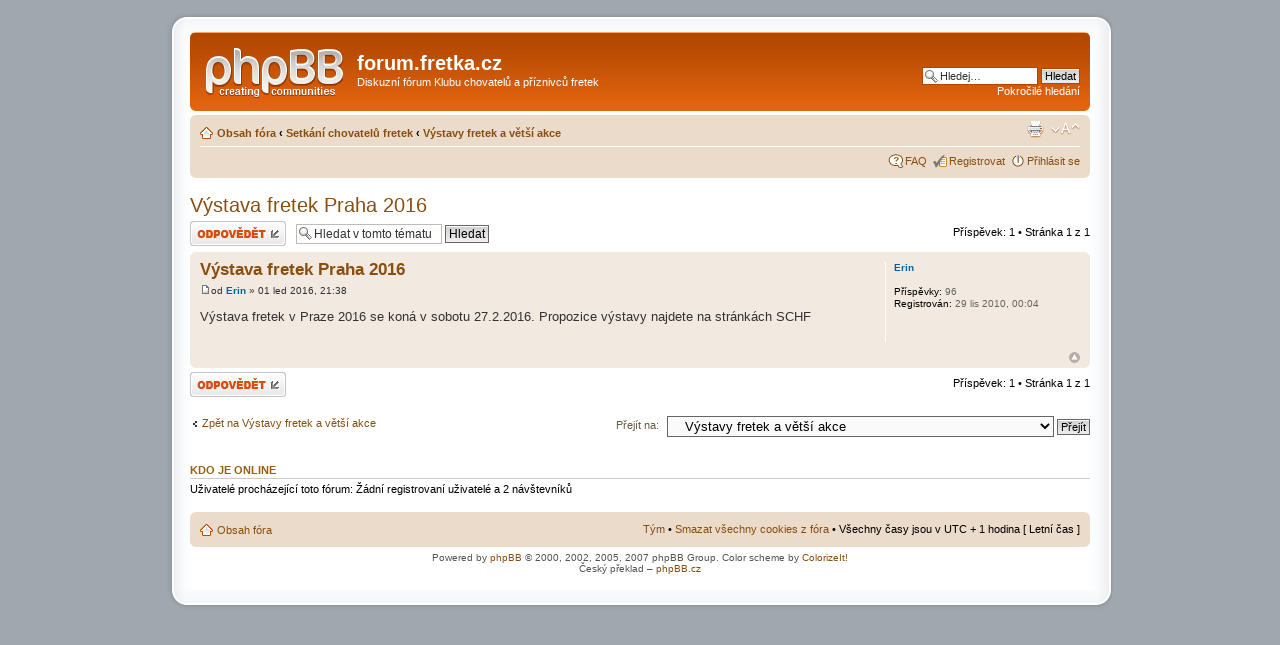

--- FILE ---
content_type: text/html; charset=UTF-8
request_url: http://phpbb3.fretka.cz/viewtopic.php?f=61&p=14418&sid=436b255903bb6aab77440912503d9ef9
body_size: 20116
content:
<!DOCTYPE html PUBLIC "-//W3C//DTD XHTML 1.0 Strict//EN" "http://www.w3.org/TR/xhtml1/DTD/xhtml1-strict.dtd">
<html xmlns="http://www.w3.org/1999/xhtml" dir="ltr" lang="cs-cz" xml:lang="cs-cz">
<head>

<meta http-equiv="content-type" content="text/html; charset=UTF-8" />
<meta http-equiv="content-style-type" content="text/css" />
<meta http-equiv="content-language" content="cs-cz" />
<meta http-equiv="imagetoolbar" content="no" />
<meta name="resource-type" content="document" />
<meta name="distribution" content="global" />
<meta name="copyright" content="2000, 2002, 2005, 2007 phpBB Group" />
<meta name="keywords" content="" />
<meta name="description" content="" />
<meta http-equiv="X-UA-Compatible" content="IE=EmulateIE7" />

<title>forum.fretka.cz &bull; Zobrazit téma - Výstava fretek Praha 2016</title>

<!--
  phpBB style name: prosilver
  Based on style:   prosilver (this is the default phpBB3 style)
  Original author:  Tom Beddard ( http://www.subBlue.com/ )
  Modified by:

  NOTE: This page was generated by phpBB, the free open-source bulletin board package.
        The phpBB Group is not responsible for the content of this page and forum. For more information
        about phpBB please visit http://www.phpbb.com
-->

<script type="text/javascript">
// <![CDATA[
  var jump_page = 'Napište číslo stránky, na kterou chcete přejít:';
  var on_page = '1';
  var per_page = '';
  var base_url = '';
  var style_cookie = 'phpBBstyle';
  var style_cookie_settings = '; path=/; domain=phpbb3.fretka.cz';
  var onload_functions = new Array();
  var onunload_functions = new Array();

  

  /**
  * Find a member
  */
  function find_username(url)
  {
    popup(url, 760, 570, '_usersearch');
    return false;
  }

  /**
  * New function for handling multiple calls to window.onload and window.unload by pentapenguin
  */
  window.onload = function()
  {
    for (var i = 0; i < onload_functions.length; i++)
    {
      eval(onload_functions[i]);
    }
  }

  window.onunload = function()
  {
    for (var i = 0; i < onunload_functions.length; i++)
    {
      eval(onunload_functions[i]);
    }
  }

// ]]>
</script>
<script type="text/javascript" src="./styles/prosilver/template/styleswitcher.js"></script>
<script type="text/javascript" src="./styles/prosilver/template/forum_fn.js"></script>

<link href="./styles/prosilver/theme/print.css" rel="stylesheet" type="text/css" media="print" title="printonly" />
<link href="./style.php?id=11&amp;lang=cs&amp;sid=d6e10dceb8474f3d5277f032c1e0adb8" rel="stylesheet" type="text/css" media="screen, projection" />

<link href="./styles/prosilver/theme/normal.css" rel="stylesheet" type="text/css" title="A" />
<link href="./styles/prosilver/theme/medium.css" rel="alternate stylesheet" type="text/css" title="A+" />
<link href="./styles/prosilver/theme/large.css" rel="alternate stylesheet" type="text/css" title="A++" />



</head>

<body id="phpbb" class="section-viewtopic ltr">

<div class="outside">
   <div class="top-left"></div><div class="top-center"></div><div class="top-right"></div>
      <div class="inside">
         <div class="notopgap">

<div id="wrap">
  <a id="top" name="top" accesskey="t"></a>
  <div id="page-header">
    <div class="headerbar">
      <div class="inner"><span class="corners-top"><span></span></span>

      <div id="site-description">
        <a href="./index.php?sid=d6e10dceb8474f3d5277f032c1e0adb8" title="Obsah fóra" id="logo"><img src="./styles/prosilver/imageset/site_logo.gif" width="139" height="52" alt="" title="" /></a>
        <h1>forum.fretka.cz</h1>
        <p>Diskuzní fórum Klubu chovatelů a příznivců fretek</p>
        <p class="skiplink"><a href="#start_here">Přejít na obsah</a></p>
      </div>

    
      <div id="search-box">
        <form action="./search.php?sid=d6e10dceb8474f3d5277f032c1e0adb8" method="post" id="search">
        <fieldset>
          <input name="keywords" id="keywords" type="text" maxlength="128" title="Hledat klíčová slova" class="inputbox search" value="Hledej…" onclick="if(this.value=='Hledej…')this.value='';" onblur="if(this.value=='')this.value='Hledej…';" />
          <input class="button2" value="Hledat" type="submit" /><br />
          <a href="./search.php?sid=d6e10dceb8474f3d5277f032c1e0adb8" title="Zobrazit možnosti rozšířeného hledání">Pokročilé hledání</a> <input type="hidden" name="sid" value="d6e10dceb8474f3d5277f032c1e0adb8" />

        </fieldset>
        </form>
      </div>
    

      <span class="corners-bottom"><span></span></span></div>
    </div>

    <div class="navbar">
      <div class="inner"><span class="corners-top"><span></span></span>

      <ul class="linklist navlinks">
        <li class="icon-home"><a href="./index.php?sid=d6e10dceb8474f3d5277f032c1e0adb8" accesskey="h">Obsah fóra</a>  <strong>&#8249;</strong> <a href="./viewforum.php?f=84&amp;sid=d6e10dceb8474f3d5277f032c1e0adb8">Setkání chovatelů fretek</a> <strong>&#8249;</strong> <a href="./viewforum.php?f=61&amp;sid=d6e10dceb8474f3d5277f032c1e0adb8">Výstavy fretek a větší akce</a></li>

        <li class="rightside"><a href="#" onclick="fontsizeup(); return false;" onkeypress="fontsizeup(); return false;" class="fontsize" title="Změnit velikost textu">Změnit velikost textu</a></li>

        <li class="rightside"><a href="./viewtopic.php?f=61&amp;t=1924&amp;sid=d6e10dceb8474f3d5277f032c1e0adb8&amp;view=print" title="Verze pro tisk" accesskey="p" class="print">Verze pro tisk</a></li>
      </ul>

      

      <ul class="linklist rightside">
        <li class="icon-faq"><a href="./faq.php?sid=d6e10dceb8474f3d5277f032c1e0adb8" title="Často kladené otázky">FAQ</a></li>
        <li class="icon-register"><a href="./ucp.php?mode=register&amp;sid=d6e10dceb8474f3d5277f032c1e0adb8">Registrovat</a></li>
          <li class="icon-logout"><a href="./ucp.php?mode=login&amp;sid=d6e10dceb8474f3d5277f032c1e0adb8" title="Přihlásit se" accesskey="l">Přihlásit se</a></li>
        
      </ul>

      <span class="corners-bottom"><span></span></span></div>
    </div>

  </div>

  <a name="start_here"></a>
  <div id="page-body">

     
<h2><a href="./viewtopic.php?f=61&amp;t=1924&amp;sid=d6e10dceb8474f3d5277f032c1e0adb8">Výstava fretek Praha 2016</a></h2>
<!-- NOTE: remove the style="display: none" when you want to have the forum description on the topic body -->

<div class="topic-actions">

	<div class="buttons">
	
		<div class="reply-icon"><a href="./posting.php?mode=reply&amp;f=61&amp;t=1924&amp;sid=d6e10dceb8474f3d5277f032c1e0adb8" title="Odeslat odpověď"><span></span>Odeslat odpověď</a></div>
	
	</div>

	
		<div class="search-box">
			<form method="post" id="topic-search" action="./search.php?sid=d6e10dceb8474f3d5277f032c1e0adb8">
			<fieldset>
				<input class="inputbox search tiny"  type="text" name="keywords" id="search_keywords" size="20" value="Hledat v&nbsp;tomto tématu" onclick="if(this.value=='Hledat v&nbsp;tomto tématu')this.value='';" onblur="if(this.value=='')this.value='Hledat v&nbsp;tomto tématu';" />
				<input class="button2" type="submit" value="Hledat" />
				<input type="hidden" value="1924" name="t" />
				<input type="hidden" value="msgonly" name="sf" />
			</fieldset>
			</form>
		</div>
	
		<div class="pagination">
			Příspěvek: 1
			 &bull; Stránka <strong>1</strong> z <strong>1</strong>
		</div>
	

</div>
<div class="clear"></div>


	<div id="p14418" class="post bg2">
		<div class="inner"><span class="corners-top"><span></span></span>

		<div class="postbody">
			

			<h3 class="first"><a href="#p14418">Výstava fretek Praha 2016</a></h3>
			<p class="author"><a href="./viewtopic.php?p=14418&amp;sid=d6e10dceb8474f3d5277f032c1e0adb8#p14418"><img src="./styles/prosilver/imageset/icon_post_target.gif" width="11" height="9" alt="Příspěvek" title="Příspěvek" /></a>od <strong><a href="./memberlist.php?mode=viewprofile&amp;u=161&amp;sid=d6e10dceb8474f3d5277f032c1e0adb8" style="color: #006699;" class="username-coloured">Erin</a></strong> &raquo; 01 led 2016, 21:38 </p>

			

			<div class="content">Výstava fretek v Praze 2016 se koná v sobotu 27.2.2016. Propozice výstavy najdete na stránkách SCHF</div>

			

		</div>

		
			<dl class="postprofile" id="profile14418">
			<dt>
				<a href="./memberlist.php?mode=viewprofile&amp;u=161&amp;sid=d6e10dceb8474f3d5277f032c1e0adb8" style="color: #006699;" class="username-coloured">Erin</a>
			</dt>

			

		<dd>&nbsp;</dd>

		<dd><strong>Příspěvky:</strong> 96</dd><dd><strong>Registrován:</strong> 29 lis 2010, 00:04</dd>

		</dl>
	

		<div class="back2top"><a href="#wrap" class="top" title="Nahoru">Nahoru</a></div>

		<span class="corners-bottom"><span></span></span></div>
	</div>

	<hr class="divider" />


<div class="topic-actions">
	<div class="buttons">
	
		<div class="reply-icon"><a href="./posting.php?mode=reply&amp;f=61&amp;t=1924&amp;sid=d6e10dceb8474f3d5277f032c1e0adb8" title="Odeslat odpověď"><span></span>Odeslat odpověď</a></div>
	
	</div>

	
		<div class="pagination">
			Příspěvek: 1
			 &bull; Stránka <strong>1</strong> z <strong>1</strong>
		</div>
	
</div>


	<p></p><p><a href="./viewforum.php?f=61&amp;sid=d6e10dceb8474f3d5277f032c1e0adb8" class="left-box left" accesskey="r">Zpět na Výstavy fretek a větší akce</a></p>

	<form method="post" id="jumpbox" action="./viewforum.php?sid=d6e10dceb8474f3d5277f032c1e0adb8" onsubmit="if(document.jumpbox.f.value == -1){return false;}">

	
		<fieldset class="jumpbox">
	
			<label for="f" accesskey="j">Přejít na:</label>
			<select name="f" id="f" onchange="if(this.options[this.selectedIndex].value != -1){ document.forms['jumpbox'].submit() }">
			
				<option value="-1">Vyberte fórum</option>
			<option value="-1">------------------</option>
				<option value="71">Diskuzní fórum Klubu chovatelů a příznivců fretek</option>
			
				<option value="143">&nbsp; &nbsp;Prosíme o pomoc pro Fretčí útulek Klubko (FUK)</option>
			
				<option value="72">&nbsp; &nbsp;Pravidla fóra Fretka.cz</option>
			
				<option value="73">&nbsp; &nbsp;Zprávy, oznámení, upozornění moderátorů - všeobecné info</option>
			
				<option value="95">&nbsp; &nbsp;Klub informuje</option>
			
				<option value="69">&nbsp; &nbsp;VETERINÁRNÍ PORADNA pro fretky</option>
			
				<option value="133">&nbsp; &nbsp;Babilon - Babylon - Βαβυλών - Вавилон - Bab-ilu - Babilonia</option>
			
				<option value="141">&nbsp; &nbsp;NABÍDKA MLÁĎAT</option>
			
				<option value="50">Pomoc fretkám</option>
			
				<option value="97">&nbsp; &nbsp;Fretčí útulek Klubko - FUK</option>
			
				<option value="66">&nbsp; &nbsp;Útulky pro fretky i jinou zvěř</option>
			
				<option value="52">&nbsp; &nbsp;Registr dárců krve fretek</option>
			
				<option value="51">&nbsp; &nbsp;Adopce - daruji nebo adoptuji fretku</option>
			
				<option value="53">&nbsp; &nbsp;Plemenná kniha fretek</option>
			
				<option value="86">&nbsp; &nbsp;Ztratila/našla se fretka</option>
			
				<option value="129">&nbsp; &nbsp;Jiná pomoc pro fretky</option>
			
				<option value="4">Rady a pomoc chovatelům fretek</option>
			
				<option value="68">&nbsp; &nbsp;Fretčí FAQ</option>
			
				<option value="80">&nbsp; &nbsp;Zdraví i nemoci fretek</option>
			
				<option value="134">&nbsp; &nbsp;&nbsp; &nbsp;PRVNÍ POMOC při náhlém problému</option>
			
				<option value="13">&nbsp; &nbsp;&nbsp; &nbsp;Očkování fretek</option>
			
				<option value="12">&nbsp; &nbsp;&nbsp; &nbsp;Nemoci fretek</option>
			
				<option value="11">&nbsp; &nbsp;&nbsp; &nbsp;Operace (i kastrace) fretek</option>
			
				<option value="109">&nbsp; &nbsp;&nbsp; &nbsp;Veterináři pro fretky</option>
			
				<option value="15">&nbsp; &nbsp;&nbsp; &nbsp;&nbsp; &nbsp;vet Praha</option>
			
				<option value="17">&nbsp; &nbsp;&nbsp; &nbsp;&nbsp; &nbsp;vet Jihočeský</option>
			
				<option value="25">&nbsp; &nbsp;&nbsp; &nbsp;&nbsp; &nbsp;vet Jihomoravský</option>
			
				<option value="19">&nbsp; &nbsp;&nbsp; &nbsp;&nbsp; &nbsp;vet Karlovarský</option>
			
				<option value="22">&nbsp; &nbsp;&nbsp; &nbsp;&nbsp; &nbsp;vet Královéhradecký</option>
			
				<option value="21">&nbsp; &nbsp;&nbsp; &nbsp;&nbsp; &nbsp;vet Liberecký</option>
			
				<option value="28">&nbsp; &nbsp;&nbsp; &nbsp;&nbsp; &nbsp;vet Moravskoslezský</option>
			
				<option value="26">&nbsp; &nbsp;&nbsp; &nbsp;&nbsp; &nbsp;vet Olomoucký</option>
			
				<option value="23">&nbsp; &nbsp;&nbsp; &nbsp;&nbsp; &nbsp;vet Pardubický</option>
			
				<option value="18">&nbsp; &nbsp;&nbsp; &nbsp;&nbsp; &nbsp;vet Plzeňský</option>
			
				<option value="16">&nbsp; &nbsp;&nbsp; &nbsp;&nbsp; &nbsp;vet Středočeský</option>
			
				<option value="20">&nbsp; &nbsp;&nbsp; &nbsp;&nbsp; &nbsp;vet Ústecký</option>
			
				<option value="24">&nbsp; &nbsp;&nbsp; &nbsp;&nbsp; &nbsp;vet Vysočina</option>
			
				<option value="27">&nbsp; &nbsp;&nbsp; &nbsp;&nbsp; &nbsp;vet Zlínský</option>
			
				<option value="114">&nbsp; &nbsp;&nbsp; &nbsp;&nbsp; &nbsp;vet Slovensko</option>
			
				<option value="146">&nbsp; &nbsp;&nbsp; &nbsp;Ceny veterinárních zákroků</option>
			
				<option value="125">&nbsp; &nbsp;Naše první fretka... a naše první druhá fretka, ano či ne?</option>
			
				<option value="58">&nbsp; &nbsp;Vybavení pro chov fretky</option>
			
				<option value="59">&nbsp; &nbsp;&nbsp; &nbsp;Bydlení pro fretku doma i venku</option>
			
				<option value="6">&nbsp; &nbsp;&nbsp; &nbsp;Krmiva, pamlsky, vitamíny pro fretku</option>
			
				<option value="7">&nbsp; &nbsp;&nbsp; &nbsp;Hygiena fretky</option>
			
				<option value="100">&nbsp; &nbsp;&nbsp; &nbsp;Na cestách a procházkách s fretkou</option>
			
				<option value="62">&nbsp; &nbsp;Výchova a výcvik fretky</option>
			
				<option value="63">&nbsp; &nbsp;&nbsp; &nbsp;Kousání a agresivita fretky</option>
			
				<option value="64">&nbsp; &nbsp;&nbsp; &nbsp;Je to čuně aneb (ne)čistotnost fretky</option>
			
				<option value="65">&nbsp; &nbsp;&nbsp; &nbsp;Zlobení, zlozvyky, zvláštnosti, povely, výcvik fretky</option>
			
				<option value="108">&nbsp; &nbsp;Fretka od říje až po mláďata</option>
			
				<option value="10">&nbsp; &nbsp;&nbsp; &nbsp;Říje fretek - samec i samice</option>
			
				<option value="76">&nbsp; &nbsp;&nbsp; &nbsp;Krytí a březost fretky</option>
			
				<option value="78">&nbsp; &nbsp;&nbsp; &nbsp;Porod a péče o mláďata</option>
			
				<option value="79">&nbsp; &nbsp;&nbsp; &nbsp;Falešná březost fretky</option>
			
				<option value="140">&nbsp; &nbsp;&nbsp; &nbsp;Zajímavosti a záludnosti chovu fretek, barvy, angory a jiné</option>
			
				<option value="87">&nbsp; &nbsp;INZERCE ZDARMA</option>
			
				<option value="132">&nbsp; &nbsp;&nbsp; &nbsp;Samci a samice ke krytí</option>
			
				<option value="89">&nbsp; &nbsp;&nbsp; &nbsp;Koupím freťata/fretku</option>
			
				<option value="90">&nbsp; &nbsp;&nbsp; &nbsp;Bazárek (koupě/prodej/výměna)</option>
			
				<option value="91">&nbsp; &nbsp;&nbsp; &nbsp;Hlídání fretek</option>
			
				<option value="92">&nbsp; &nbsp;&nbsp; &nbsp;Hledám někoho/něco</option>
			
				<option value="93">&nbsp; &nbsp;&nbsp; &nbsp;Jiná nabídka/poptávka</option>
			
				<option value="84">Setkání chovatelů fretek</option>
			
				<option value="61" selected="selected">&nbsp; &nbsp;Výstavy fretek a větší akce</option>
			
				<option value="29">&nbsp; &nbsp;Fretcházkování</option>
			
				<option value="30">&nbsp; &nbsp;&nbsp; &nbsp;Praha</option>
			
				<option value="31">&nbsp; &nbsp;&nbsp; &nbsp;Jihomoravský kraj</option>
			
				<option value="116">&nbsp; &nbsp;&nbsp; &nbsp;Jihočeský kraj</option>
			
				<option value="124">&nbsp; &nbsp;&nbsp; &nbsp;Karlovarský kraj</option>
			
				<option value="120">&nbsp; &nbsp;&nbsp; &nbsp;Královéhradecký kraj</option>
			
				<option value="115">&nbsp; &nbsp;&nbsp; &nbsp;Liberecký kraj</option>
			
				<option value="67">&nbsp; &nbsp;&nbsp; &nbsp;Moravskoslezský kraj</option>
			
				<option value="117">&nbsp; &nbsp;&nbsp; &nbsp;Olomoucký kraj</option>
			
				<option value="122">&nbsp; &nbsp;&nbsp; &nbsp;Pardubický kraj</option>
			
				<option value="32">&nbsp; &nbsp;&nbsp; &nbsp;Plzeňský kraj</option>
			
				<option value="119">&nbsp; &nbsp;&nbsp; &nbsp;Středočeský kraj</option>
			
				<option value="118">&nbsp; &nbsp;&nbsp; &nbsp;Ústecký kraj</option>
			
				<option value="121">&nbsp; &nbsp;&nbsp; &nbsp;Vysočina</option>
			
				<option value="123">&nbsp; &nbsp;&nbsp; &nbsp;Zlínský kraj</option>
			
				<option value="42">Ostatní</option>
			
				<option value="48">&nbsp; &nbsp;Moje téma</option>
			
				<option value="145">&nbsp; &nbsp;VAROVÁNÍ všeho druhu</option>
			
				<option value="130">&nbsp; &nbsp;Pro tři z andělů</option>
			
				<option value="43">&nbsp; &nbsp;Kafrání</option>
			
				<option value="98">&nbsp; &nbsp;E-shopy a jiné komerční nabídky</option>
			
				<option value="94">&nbsp; &nbsp;Nostalgie</option>
			
				<option value="55">&nbsp; &nbsp;Kafilérie</option>
			
				<option value="35">Pro členy Klubu</option>
			
				<option value="37">&nbsp; &nbsp;Klubová sekce</option>
			
				<option value="101">&nbsp; &nbsp;&nbsp; &nbsp;Klubové akce a členské schůze</option>
			
				<option value="96">&nbsp; &nbsp;&nbsp; &nbsp;Info, žádosti, dotazy</option>
			
				<option value="88">&nbsp; &nbsp;&nbsp; &nbsp;&nbsp; &nbsp;Prodám freťata/fretku</option>
			
				<option value="135">&nbsp; &nbsp;&nbsp; &nbsp;Dokumenty</option>
			
				<option value="38">&nbsp; &nbsp;Uzavřená diskuze</option>
			
				<option value="139">&nbsp; &nbsp;&nbsp; &nbsp;Aplanace</option>
			
				<option value="138">&nbsp; &nbsp;&nbsp; &nbsp;Ořešák</option>
			
				<option value="144">&nbsp; &nbsp;&nbsp; &nbsp;Aktivita</option>
			
				<option value="137">&nbsp; &nbsp;&nbsp; &nbsp;Archiv</option>
			
			</select>
			<input type="submit" value="Přejít" class="button2" />
		</fieldset>
	</form>


	<h3>Kdo je online</h3>
	<p>Uživatelé procházející toto fórum: Žádní registrovaní uživatelé a 2 návštevníků</p>
</div>

<div id="page-footer">

  <div class="navbar">
    <div class="inner"><span class="corners-top"><span></span></span>

    <ul class="linklist">
      <li class="icon-home"><a href="./index.php?sid=d6e10dceb8474f3d5277f032c1e0adb8" accesskey="h">Obsah fóra</a></li>
        
      <li class="rightside"><a href="./memberlist.php?mode=leaders&amp;sid=d6e10dceb8474f3d5277f032c1e0adb8">Tým</a> &bull; <a href="./ucp.php?mode=delete_cookies&amp;sid=d6e10dceb8474f3d5277f032c1e0adb8">Smazat všechny cookies z fóra</a> &bull; Všechny časy jsou v&nbsp;UTC + 1 hodina [ Letní čas ]</li>
    </ul>

    <span class="corners-bottom"><span></span></span></div>
  </div>

<!--
  We request you retain the full copyright notice below including the link to www.phpbb.com.
  This not only gives respect to the large amount of time given freely by the developers
  but also helps build interest, traffic and use of phpBB3. If you (honestly) cannot retain
  the full copyright we ask you at least leave in place the "Powered by phpBB" line, with
  "phpBB" linked to www.phpbb.com. If you refuse to include even this then support on our
  forums may be affected.

  The phpBB Group : 2006
//-->

  <div class="copyright">Powered by <a href="http://www.phpbb.com/">phpBB</a> &copy; 2000, 2002, 2005, 2007 phpBB Group. Color scheme by <a href="http://www.colorizeit.com/">ColorizeIt!</a>
    <br />Český překlad – <a href="http://www.phpbb.cz/">phpBB.cz</a>
  </div>
</div>

</div>

<div>
  <a id="bottom" name="bottom" accesskey="z"></a>
  <img src="./cron.php?cron_type=tidy_sessions&amp;sid=d6e10dceb8474f3d5277f032c1e0adb8" width="1" height="1" alt="cron" />
  
  </div></div>
<div class="nobottomgap"></div>
      </div>
   <div class="bottom-left"></div><div class="bottom-center"></div><div class="bottom-right">
</div>
  
</div>

</body>
</html>